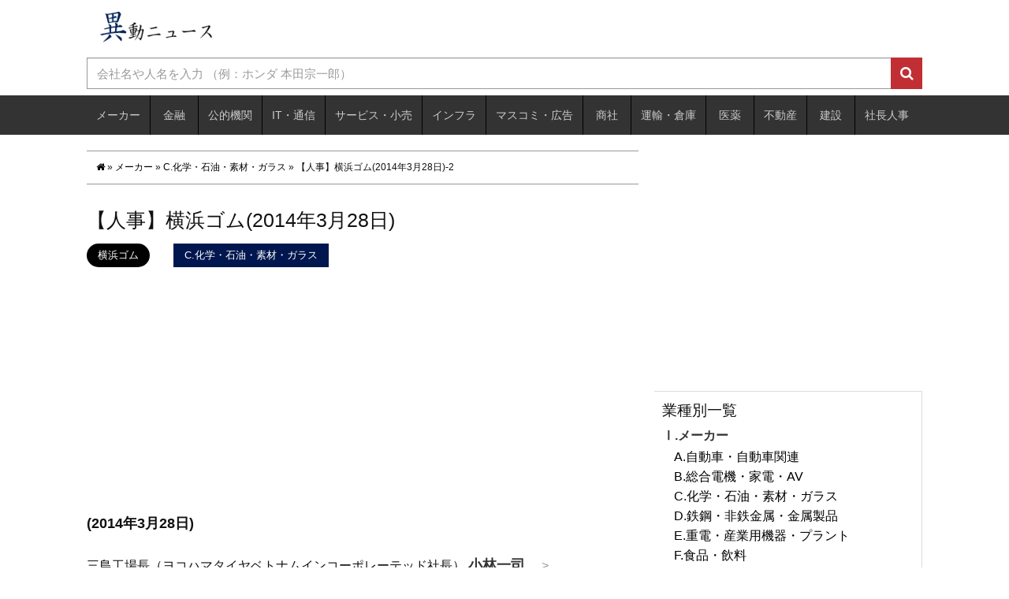

--- FILE ---
content_type: text/html; charset=utf-8
request_url: https://www.google.com/recaptcha/api2/aframe
body_size: 269
content:
<!DOCTYPE HTML><html><head><meta http-equiv="content-type" content="text/html; charset=UTF-8"></head><body><script nonce="_9_2QFYrXUJWQv-KLDKOag">/** Anti-fraud and anti-abuse applications only. See google.com/recaptcha */ try{var clients={'sodar':'https://pagead2.googlesyndication.com/pagead/sodar?'};window.addEventListener("message",function(a){try{if(a.source===window.parent){var b=JSON.parse(a.data);var c=clients[b['id']];if(c){var d=document.createElement('img');d.src=c+b['params']+'&rc='+(localStorage.getItem("rc::a")?sessionStorage.getItem("rc::b"):"");window.document.body.appendChild(d);sessionStorage.setItem("rc::e",parseInt(sessionStorage.getItem("rc::e")||0)+1);localStorage.setItem("rc::h",'1769566311654');}}}catch(b){}});window.parent.postMessage("_grecaptcha_ready", "*");}catch(b){}</script></body></html>